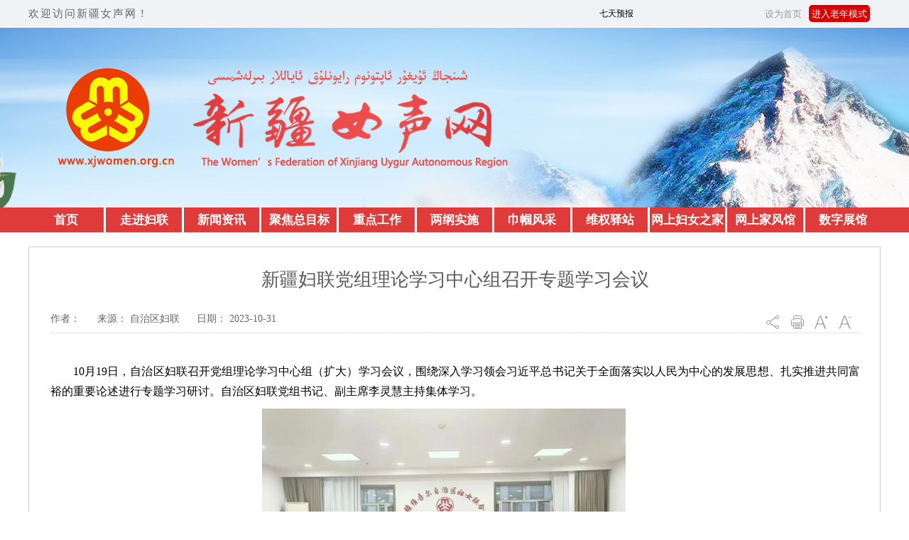

--- FILE ---
content_type: text/html; charset=utf-8
request_url: http://www.xjwomen.org.cn/2023-10/31/c_1129950532.htm
body_size: 4115
content:
<!DOCTYPE html PUBLIC "-//W3C//DTD XHTML 1.0 Transitional//EN" "http://www.w3.org/TR/xhtml1/DTD/xhtml1-transitional.dtd">
<html xmlns="http://www.w3.org/1999/xhtml">
<head>
<meta http-equiv="Content-Type" content="text/html; charset=utf-8" /><meta name="publishid" content="1129950532.11.102.0"/><meta name="pageid" content="11237.11135.0.0.11208069.0.0.0.0.0.111371.1129950532"/>
<script src="http://www.news.cn/global/js/pageCore.js"></script>
<title>
新疆妇联党组理论学习中心组召开专题学习会议
</title>
<link href="http://www.xj.news.cn/_zzq_fulian/detail.css" rel="stylesheet" type="text/css" />
<script type="text/javascript" src="http://www.xj.news.cn/_zzq_fulian/js/core.js"></script>
<script type="text/javascript" src="http://www.xj.news.cn/_zzq_fulian/js/jquery.imgslideshow.js"></script>
<script type="text/javascript" src="http://www.xj.news.cn/_zzq_fulian/js/jquery.marquee.js"></script>
<script type="text/javascript" src="http://www.xj.news.cn/_zzq_fulian/js/jquery.scroll.js"></script>
<!--<script type="text/javascript" src="./js/jquery.crossajax.js"></script>-->
<script type="text/javascript" src="http://www.xj.news.cn/_zzq_fulian/js/detail.fun.js"></script>
<script>
function tl(id){
document.write('<div class="bdsharebuttonbox"><a href="#" class="bds_more" data-cmd="more"></a>')
document.write('<a href="#" class="bds_weixin" data-cmd="weixin" title="分享到微信"></a>')
document.write('<a href="#" class="bds_tsina" data-cmd="tsina" title="分享到新浪微博"></a>')
document.write('<a href="#" class="bds_tqq" data-cmd="tqq" title="分享到腾讯微博"></a>')
document.write('<a href="#" class="bds_qzone" data-cmd="qzone" title="分享到QQ空间"></a></div>')
window._bd_share_config={"common":{"bdSnsKey":{},"bdText":"","bdMini":"2","bdMiniList":false,"bdPic":"","bdStyle":"0","bdSize":"24"},"share":{}};with(document)0[(getElementsByTagName('head')[0]||body).appendChild(createElement('script')).src='http://bdimg.share.baidu.com/static/api/js/share.js?v=89860593.js?cdnversion='+~(-new Date()/36e5)];
}
/* ----字体大小功能调用---- */
$(document).ready(function(){	
$("#content").attr("class","content1");
set_font();
})
function set_font() {
var f_s = $(".font_small");
var f_a = $(".font_add");
var f_c = $("#content");
f_s.click(function() {
if (f_c.attr("class") == "content1") {
return false;
} else if (f_c.attr("class") == "content2") {
$(this).addClass("font_small_dis");
changefontsize(1);
} else {
f_a.removeClass("font_add_dis");
changefontsize(2);
}
return false;
});
f_a.click(function() {
if (f_c.attr("class") == "content1") {
f_s.removeClass("font_small_dis");
changefontsize(2);
} else if (f_c.attr("class") == "content2") {
$(this).addClass("font_add_dis");
changefontsize(3);
} else {
$(this).removeClass("font_add_dis");
return false;
}
return false;
})
};

function changefontsize(thisSize) {
if (thisSize == "3") {
$("#content").css("font-size", "20px").attr("class", "content3");
};
if (thisSize == "2") {
$("#content").css("font-size", "18px").attr("class", "content2");
};
if (thisSize == "1") {
$("#content").css("font-size", "16px").attr("class", "content1");
};
};

</script>
<!--适老化系统-顶部添加css-开始-->
<style>
.ha_topper{width: 100%;height: 38px;	line-height: 38px;background: #f0f2f5;overflow: hidden;min-width:1200px;}
.ha_topper_bz{float:left; letter-spacing: 2px; color: #666;font-size:15px;}
.ha_topper .ha_top{width: 1200px;height: 38px;margin: 0 auto;}
.ha_topper ul{float: right;}
.ha_topper ul li{float: left;padding: 0 5px;color: #999;}
.ha_topper ul li a{font-family:"Microsoft YaHei",SimHei,Arial,sans-serif;color: #999;font-size:13px;}
.ha_topper ul li.ha_xsk a,.ha_topper ul li.ha_login a,.ha_topper ul li.ha_register a{color: #5982c7;}
.ha_topper ul li.ha_username,.ha_topper ul li.ha_exit{display: none;}
.ha_topper ul li .lnmode{background-color: #d90000;font-size: 14px;width: 145px;border-radius: 5px;padding: 4px;}
.ha_topper ul li .lnmode a{font-family:"Microsoft YaHei",SimHei,Arial,sans-serif;color: #fff;font-size:13px;}
/*天气*/
.tqyb{ margin-top:9px; float:left;}
</style>
<!--适老化系统-顶部添加css-结束-->
</head>
<body>
<!--顶部-->
<script type="text/javascript" src="http://xj.news.cn/_zzq_fulian/list_banner_ln.js"></script>
<script type="text/javascript" src="http://www.xj.news.cn/_zzq_fulian/list_banner.js"></script>
<!--位置显示-->
<!--
<div class="wz">
	<div class="dqwz">
		<h2>您当前的位置:<a href="http://www.xjrmfkbgs.gov.cn/" target="_blank">首页</a>&gt;&gt;&nbsp;新闻&gt;&gt;&nbsp;正文</h2>
	</div>
</div>
-->
<div class="wrapper outer">
<div class="c1">
<div class="body">
<div class="zw">
<!--内容-->
<div class="tit">
<h1>
新疆妇联党组理论学习中心组召开专题学习会议
</h1>
</div>
<div class="gn">
<div class="zuozhe">作者：</div>
<div class="laiyuan">来源： 自治区妇联</div>
<div class="riqi">日期： 2023-10-31</div>
<div class="tools">
<div class="gs gn02">
<div class="fx" style="display: none;">
<div class="nr">
<script>tl("tl01")</script>
</div>
</div>
</div>
<script type="text/javascript">
$('.gn .gn02 ').hover(function(){
    $(this).find('.fx').animate({ opacity:'show', height:'show' },200);
    $(this).find('.gn02 .tools').addClass('navhover');
}, function() {
    $('.fx').stop(true,true).hide();
    $('.gn02 .tools').removeClass('navhover');
});
</script>
<a href="javascript:window.print()">
<div class="gs gn03"></div>
</a>
<a href="#" class="font_add">
<div class="gs gn04"></div>
</a>
<a href="#" class="font_small font_small_dis">
<div class="gs gn05"></div>
</a>
</div>
</div>
<div id="content" class="content1">
<p>　　10月19日，自治区妇联召开党组理论学习中心组（扩大）学习会议，围绕深入学习领会习近平总书记关于全面落实以人民为中心的发展思想、扎实推进共同富裕的重要论述进行专题学习研讨。自治区妇联党组书记、副主席李灵慧主持集体学习。</p>
<p>
<p style="TEXT-ALIGN: center" align="center"><img id="{51158A97-33A0-4A46-9DF7-6E7D2B7BCE40}" title="" style="HEIGHT: 381px; WIDTH: 512px" border="0" src="1129950532_16987426555561n.jpg" sourcedescription="编辑提供的本地文件" sourcename="本地文件" /></p>
<p style="TEXT-ALIGN: center" align="center"><font color="blue">自治区妇联召开党组理论学习中心组（扩大）学习会议。</font></p>
<p>
<p>　　会议指出，共同富裕是社会主义的本质要求、中国式现代化的重要特征以及历史和时代的必然要求，对于凝聚全体人民的智慧和力量，为全面建设社会主义现代化国家、全面推进中华民族伟大复兴而团结奋斗具有重大意义。要把促进全体人民共同富裕摆在更加重要的位置，切实发挥好妇联组织引领服务联系职能作用，以高质量履职让各族妇女的获得感、幸福感、安全感更加充实、更有保障、更可持续，朝着共同富裕目标扎实迈进。</p>
<p>　　会议要求，要在扎实推进共同富裕中助力保障和改善妇女民生，完善女性创业的服务和扶持，加强女性就业创业培训，提升女性创业质量，推动妇女实现更高质量、更为平等和更加稳定的就业。要在广泛践行社会主义核心价值观中加强家庭家教家风建设，持续深入开展“石榴花·小手拉大手·全家一起学”家庭学用国家通用语言文字展示活动，用好“石榴花”家庭教育指导服务站、“石榴籽·春蕾影院”，常态举办“石榴籽”家庭成长课堂系列活动，深入组织实施“石榴花·巾帼援疆行动”最美家庭结对走亲交流活动，引导妇女儿童铸牢中华民族共同体意识。要在推进法治中国建设中切实维护妇女儿童合法权益，充分发挥41个“石榴花”妇女儿童维权工作室作用，持续开展“石榴花”普法大讲堂宣讲，把维护妇女权益工作做在平常、抓在经常、落到基层。要在统筹效率与公平中促进妇女共同富裕，推动妇女儿童慈善事业发展，围绕党政所需、妇女所急、妇联所能，对需要帮助的困难妇女、残疾妇女、困境儿童等社会群体和家庭提供社会支持、社会帮扶和社会关爱。</p>
<p>　　会上，班子成员交流了学习体会。自治区妇联班子成员、厅级干部，机关四级调研员以上干部，直属事业单位班子成员及副高级职称以上专业技术人员参加学习。</p>
</div>
<div class="editor">
[张琪]
</div>
</div>
</div>
</div>
</div>
<!--<script type="text/javascript" src="http://www.xj.news.cn/_zzq_fulian/yqlj.js"></script>-->
<script type="text/javascript" src="http://www.xj.news.cn/_zzq_fulian/foot.js"></script>
<!--适老化底部js添加-需要绑定域名-->
<script defer async type="text/javascript" src="//gov.govwza.cn/dist/aria.js?appid=d4b8234540fefdd4725bf8f6bbae32b0" charset="utf-8"></script>
<div style="display:none"><div id="fwl">010070320010000000000000011100001129950532</div><script type="text/javascript" src="//webd.home.news.cn/webdig.js?z=1"></script><script type="text/javascript">wd_paramtracker("_wdxid=010070320010000000000000011100001129950532")</script><noscript><img src="//webd.home.news.cn/1.gif?z=1&_wdxid=010070320010000000000000011100001129950532" border="0" /></noscript></div>   </body>
</html>

--- FILE ---
content_type: application/javascript; charset=utf-8
request_url: http://www.xj.news.cn/_zzq_fulian/foot.js
body_size: 764
content:
document.writeln('  <div class="foot">')
document.writeln('  <div class="copyright"><div class="href-dz"><a href="http://bszs.conac.cn/sitename?method=show&id=5480BA87C1463E49E053012819AC0BFE" target="_blank"></a></div>')
document.writeln('  <div class="href-zfzc"><a href="http://121.43.68.40/exposure/jiucuo.html?site_code=6500000014&amp;url=http%3A%2F%2Fwww.xjrmfkbgs.gov.cn%2F" target="_blank"></a></div>')
document.writeln('  <div class="bqxx"><p>主办单位:&nbsp;&nbsp;新疆维吾尔自治区妇女联合会</p>')
document.writeln('  <p>地址:&nbsp;&nbsp;&nbsp;新疆乌鲁木齐市天山区民主路31号&nbsp;&nbsp;&nbsp;邮编:830002&nbsp;&nbsp;&nbsp;</p>')
document.writeln('  <p>Copyright © 2019 - 2021 xjwomen.org.cn　All Rights Reserved.&nbsp;&nbsp;&nbsp;&nbsp;&nbsp;<a href="https://beian.miit.gov.cn/#/Integrated/index" style="color:#fff;font-size:13px;">新ICP备14001731号-1</a>&nbsp;&nbsp;&nbsp;')
document.writeln('  <a href="http://www.beian.gov.cn/portal/registerSystemInfo?recordcode=65010202001127" target="_blank">')
document.writeln('  <img src="http://www.xj.xinhuanet.com/_zzq_fulian/ba_wa.png" width="" height="" alt="">新公网安备 65010202001127号</a>')
document.writeln('  &nbsp;&nbsp;&nbsp;技术维护：新华网股份有限公司</p>')
document.writeln('  </div>')
document.writeln('  </div>')
document.writeln('  </div>')


--- FILE ---
content_type: application/javascript; charset=utf-8
request_url: http://xj.news.cn/_zzq_fulian/list_banner_ln.js
body_size: 855
content:

document.writeln('<div class="ha_topper"><div class="ha_top"><div class="ha_topper_bz">欢迎访问新疆女声网！</div>')
document.writeln('<ul>')
document.writeln('<li><script language="JavaScript" type="text/javascript"> var enabled = 0; today = new Date();var day; var date;if(today.getDay()==0) day = "　星期日"if(today.getDay()==1) day = "　星期一"if(today.getDay()==2) day = "　星期二"if(today.getDay()==3) day = "　星期三"if(today.getDay()==4) day = "　星期四"if(today.getDay()==5) day = "　星期五"if(today.getDay()==6) day = "　星期六"document.fgColor = "000000";date =(today.getFullYear()) + "年" + (today.getMonth() + 1 ) + "月" + today.getDate() + "日" + day +"";document.write(date);</script></li>')
document.writeln('<li class="tqyb"><iframe width="235" scrolling="no" height="25" frameborder="0" id="tianqi" allowtransparency="true" src="http://m.weather.com.cn/m/pn3/weather.htm"></iframe></li>')
document.writeln('<li><a class="hrefs" href="javascript:void(0);" onclick="SetHome(this,&#39;http://www.xjwomen.org.cn&#39;);">设为首页</a></li>')
document.writeln('<li><span class="lnmode"><a href="javascript:;" onclick="aria.start()">进入老年模式</a></span></li>')
document.writeln('</ul>')
document.writeln('</div>')
document.writeln('</div>')



//设为首页

function SetHome(url) {

	if (document.all) {

		document.body.style.behavior = 'url(#default#homepage)';

		document.body.setHomePage(url);

	} else {

		alert("您好,您的浏览器不支持自动设置页面为首页功能,请您手动在浏览器里设置该页面为首页!");

	}

}

--- FILE ---
content_type: application/javascript; charset=utf-8
request_url: http://www.xj.news.cn/_zzq_fulian/js/jquery.imgslideshow.js
body_size: 1627
content:
/*
@HTML
<div id="imgcontainer">
	<ul>
		<li><a href="articleurl1"><img src="imgurl1" /></a>
		<li><a href="articleurl2"><img src="imgurl2" /></a>
	</ul>
</div>
@DOM
<div id="imgcontainer">
	<var><i>1</i><i>2</i></var>
	<ul>
		<li><a href="articleurl"><img src="imgurl" /></a>
		<li><a href="articleurl2"><img src="imgurl2" /></a>
	</ul>
</div>
@CSS
#imgcontainer{position:relative;float:right;width:435px;margin-top: 5px;display: inline;}
#imgcontainer {width:435px;}
#imgcontainer li a{text-decoration:none;}
#imgcontainer li a img{width:440px;height:290px;border:0px;}
#imgcontainer li a i{font-style: normal;background:#000;display:block;height:25px;text-align:center;font-weight:bold;font-size:14px;text-decoration:none;color:#fff;line-height:25px;cursor:pointer;}
#imgcontainer var {position:absolute;top:270px;left:360px;}
#imgcontainer var i{float:left;margin:0px 1px;width:18px;height:14px;text-align:center;text-decoration:none;font-size:11px;color:#fff;line-height:14px;background:#000;font-weight:normal;font-family: Arial;border: solid 1px #ccc;cursor:pointer;}
#imgcontainer var i.actived{background:#f30;}

@Usage
*    $('#imgcontainer').imgSlideShow(options);
* @options
*    btn:"num" //按钮样式： num 数字按钮式，img 缩略图片式
*    delay: 2000 //切换延时
*    speed:300 //图片淡入淡出速度
*/

(function($){
    $.fn.extend({
        'imgSlideShow': function(options){
            // 扩展参数
            var op = $.extend({
                'btn': "num",
                'delay': 2000,
								'speed':300
            }, options);
            // 设置窗口的样式
            this.css({
                position: 'relative',
                overflow: 'hidden'
            });
            // 设置图片项的样式
            $('ul li',this).css({
                clear: 'both',
                display: 'none'
            });
						// 删除没有img元素的列表项
						$('ul li:not(:has(img))', this).remove();
						// 取得所有图片项
            var items = $('ul li', this);
            // 图片项的数目
            var itemsLength = items.length;
            // 当前的图片项索引
            var curItemIndex = 0;
            // 当前的 timeout 函数返回值
            var timeoutReturn;
            
						var obj=this;
            // 添加按钮项
						var currentBtn="";
            for(var i=0;i<itemsLength;i++){
                if(op.btn=="num"){
									currentBtn+='<i>' + (i + 1) + '</i>';
                }else if(op.btn=="img"){
									currentBtn+='<i><img src="' + $('img',obj)[curItemIndex].src + '" /></i>';
                }
            }
						$("<var>"+currentBtn+"</var>").appendTo(obj);
						$("var i",obj).each(function(idx){
							$(this).mouseover(function(e){// 标签项的鼠标滑过事件
								items.eq(curItemIndex).hide();
								// 阻止事件流
								e.stopPropagation();
								// 暂停当前的 timeout 函数
								clearTimeout(timeoutReturn);
								// 设置标签项的样式
								$("var i.actived",obj).removeClass("actived");
								$("var i",obj).eq(idx).addClass("actived");
								// 重新设置索引
								curItemIndex = idx;
								items.eq(curItemIndex).fadeIn(op.speed);
							});
							$(this).mouseout(function(e){// 标签项的鼠标离开事件
								// 从当前的索引开始，重新开始图片动画
								timeoutReturn = setTimeout(obj.imgFadeOut, op.delay);
							});
							
						});
            // 图片动画执行函数
            this.imgSlideShowProcess = function(){
								$('var i',obj).eq(curItemIndex).addClass("actived");
								items.eq(curItemIndex).fadeIn(op.speed, function(){
                    timeoutReturn = setTimeout(obj.imgFadeOut, op.delay);
                });
            };
            // 淡出图片
            this.imgFadeOut = function(){
                items.eq(curItemIndex).fadeOut(1, function(){
										$("var i.actived",obj).removeClass("actived");
                    curItemIndex = (curItemIndex + 1) % itemsLength;
                    obj.imgSlideShowProcess();
                });
            };
            // 开始图片动画
            this.imgSlideShowProcess();

            return this;
        }
    });
})(jQuery);

--- FILE ---
content_type: application/javascript; charset=utf-8
request_url: http://www.xj.news.cn/_zzq_fulian/list_banner.js
body_size: 948
content:

document.writeln('<div id="head"></div>')
document.writeln('<div id="banner"><div class="banner_dh">')
document.writeln('<div class="menu">')
document.writeln('<div class="center">')
document.writeln('<ul class="ul-list">')
document.writeln('<li><a href="http://xjwomen.org.cn" target="_blank">首页</a></li>')
document.writeln('<li>')
document.writeln('<a href="javascript:void(0)">走进妇联</a>')
document.writeln('<ol class="ol-list">')
document.writeln('<li><a href="http://xjwomen.org.cn/2019-11/07/c_1125205306.htm" target="_blank">领导班子</a></li>')
document.writeln('<li><a href="http://xjwomen.org.cn/2019-11/01/c_1125181186.htm" target="_blank">妇联概况</a></li>')
document.writeln('<li><a href="http://xjwomen.org.cn/2019-11/01/c_1125181223.htm" target="_blank">机构设置</a></li>')
document.writeln('</ol>')
document.writeln('</li>')
document.writeln('<li>')
document.writeln('<a href="http://xjwomen.org.cn/xwzx/index.htm" target="_blank">新闻资讯</a>')
document.writeln('</li>')
document.writeln('<li>')
document.writeln('<a href="http://xjwomen.org.cn/ztzl/index.htm" target="_blank">聚焦总目标</a>')
document.writeln('</li>')
document.writeln('<li>')
document.writeln('<a href="http://xjwomen.org.cn/zdgz/index.htm" target="_blank">重点工作</a>')
document.writeln('</li>')
document.writeln('<li>')
document.writeln('<a href="http://xjwomen.org.cn/lggz/index.htm" target="_blank">两纲实施</a>')
document.writeln('</li>')
document.writeln('<li>')
document.writeln('<a href="http://xjwomen.org.cn/jgfc/index.htm" target="_blank">巾帼风采</a>')
document.writeln('</li>')
document.writeln('<li>')
document.writeln('<a href="http://xjwomen.org.cn/wqyz/index.htm" target="_blank">维权驿站</a>')
document.writeln('</li>')
document.writeln('<li>')
document.writeln('<a href="http://xjwomen.org.cn/wsfnzj/index.htm" target="_blank">网上妇女之家</a>')
document.writeln('</li>')
document.writeln('<li>')
document.writeln('<a href="http://xjwomen.org.cn/wsjfg/index.htm" target="_blank">网上家风馆</a>')
document.writeln('</li>')
document.writeln('<li>')
document.writeln('<a href="https://www.good360vr.com/preview/?id=1774098301125" target="_blank">数字展馆</a>')
document.writeln('</li>')
document.writeln('</ul>')
document.writeln('</div>')
document.writeln('</div>')


//加入收藏

	function AddFavorite(sURL, sTitle) {

		sURL = encodeURI(sURL);

		try {

			window.external.addFavorite(sURL, sTitle);

		} catch (e) {

		try {

			window.sidebar.addPanel(sTitle, sURL, "");

		} catch (e) {

			alert("加入收藏失败,请使用Ctrl+D进行添加,或手动在浏览器里进行设置.");

			}

		}

	}

	//设为首页

	function SetHome(url) {

		if (document.all) {

			document.body.style.behavior = 'url(#default#homepage)';

			document.body.setHomePage(url);

		} else {

			alert("您好,您的浏览器不支持自动设置页面为首页功能,请您手动在浏览器里设置该页面为首页!");

		}

	}

--- FILE ---
content_type: application/javascript; charset=utf-8
request_url: http://www.xj.news.cn/_zzq_fulian/js/detail.fun.js
body_size: 521
content:
$(document).ready(function(){
	var nextpageurl=$('#div_currpage a:contains("下一页")').attr('href')
	if(nextpageurl){
		$('#ArticleContent img').each(function(){
				$(this).attr('title','点击图片进入下一页').css('cursor','pointer').click(function () {
						window.location=nextpageurl;
				});
		})
	}
});
//ondragstart="window.event.returnValue=false" oncontextmenu="window.event.returnValue=false" onselectstart="event.returnValue=false"

//$(document).bind("contextmenu",function(){return false;});  
//$(document).bind("selectstart",function(){return false;});  
//$(document).keydown(function(){return key(arguments[0])});  
// function key(e){  
//    var keynum;  
//    if(window.event){  
//    keynum = e.keyCode; // IE  
//    }else if(e.which){  
//    keynum = e.which; // Netscape/Firefox/Opera  
//    }  
//    if(keynum == 17){  
//    alert("禁止复制内容！");  
//    return false;  
//    }  
//    }  


--- FILE ---
content_type: application/javascript; charset=utf-8
request_url: http://www.xj.news.cn/_zzq_fulian/js/jquery.marquee.js
body_size: 820
content:
/* @Usage
*      $('#marquee').marquee(options);
* @options
*    isEqual:true,//所有滚动的元素长宽是否相等,true,false
*      loop: 0,//循环滚动次数，0时无限
*    direction: 'left',//滚动方向，'left','right','up','down'
*    scrollAmount:1,//步长
*    scrollDelay:20//时长
*/

(function($){$.fn.marquee=function(options){var opts=$.extend({},$.fn.marquee.defaults,options);return this.each(function(){var $marquee=$(this);var _scrollObj=$marquee.get(0);var scrollW=$marquee.width();var scrollH=$marquee.height();var $element=$marquee.children();var $kids=$element.children();var scrollSize=0;var _type=(opts.direction=='left'||opts.direction=='right')?1:0;$element.css(_type?'width':'height',10000);if(opts.isEqual){scrollSize=$kids[_type?'outerWidth':'outerHeight']()*$kids.length}else{$kids.each(function(){scrollSize+=$(this)[_type?'outerWidth':'outerHeight']()})}if(scrollSize<(_type?scrollW:scrollH))return;$element.append($kids.clone()).css(_type?'width':'height',scrollSize*2);var numMoved=0;function scrollFunc(){var _dir=(opts.direction=='left'||opts.direction=='right')?'scrollLeft':'scrollTop';if(opts.loop>0){numMoved+=opts.scrollAmount;if(numMoved>scrollSize*opts.loop){_scrollObj[_dir]=0;return clearInterval(moveId)}}if(opts.direction=='left'||opts.direction=='up'){var newPos=_scrollObj[_dir]+opts.scrollAmount;if(newPos>=scrollSize){newPos-=scrollSize}_scrollObj[_dir]=newPos}else{var newPos=_scrollObj[_dir]-opts.scrollAmount;if(newPos<=0){newPos+=scrollSize}_scrollObj[_dir]=newPos}}var moveId=setInterval(scrollFunc,opts.scrollDelay);$marquee.hover(function(){clearInterval(moveId)},function(){clearInterval(moveId);moveId=setInterval(scrollFunc,opts.scrollDelay)})})};$.fn.marquee.defaults={isEqual:true,loop:0,direction:'left',scrollAmount:1,scrollDelay:20};$.fn.marquee.setDefaults=function(settings){$.extend($.fn.marquee.defaults,settings)}})(jQuery);
